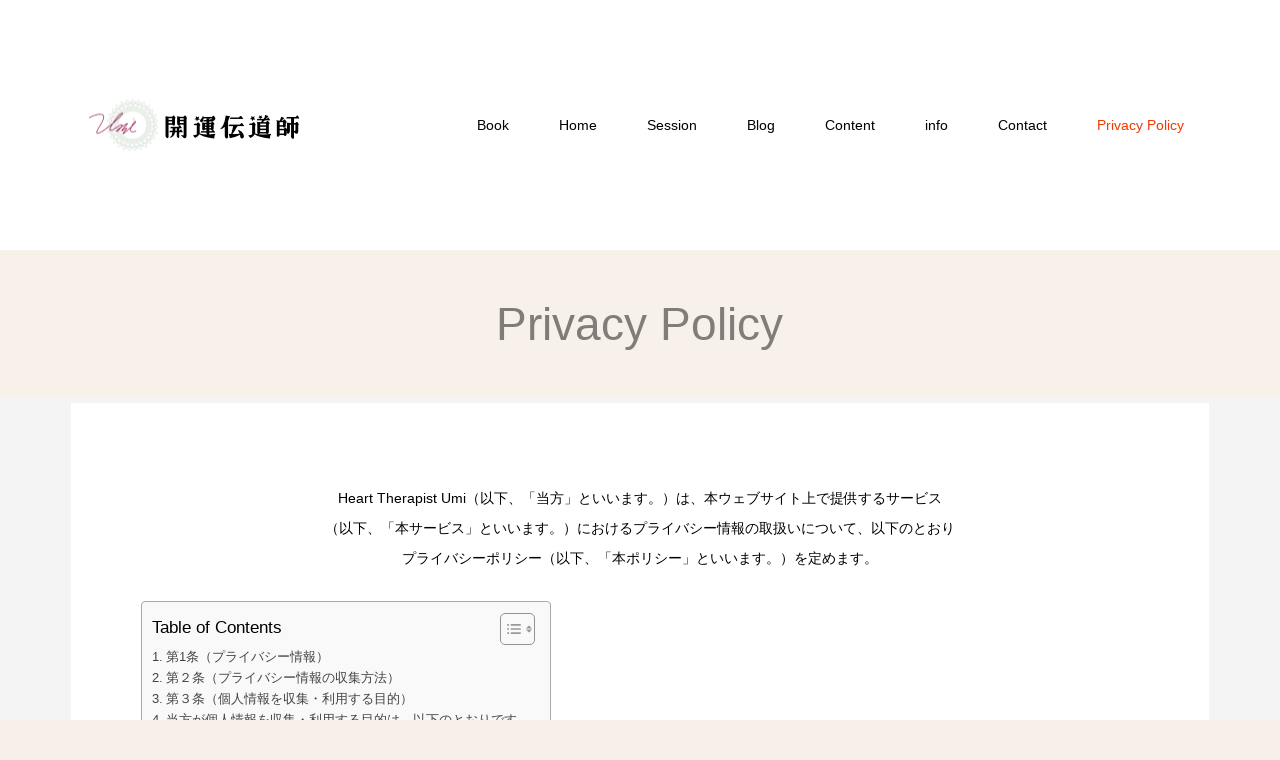

--- FILE ---
content_type: text/html; charset=UTF-8
request_url: https://heart-therapist-umi.stylist-yumi.com/privacy-policy/
body_size: 18919
content:
<!DOCTYPE html>
<html lang="ja">
<head>
<meta charset="UTF-8">
<meta name="description" content="Heart Therapist Umi（以下、「当方」といいます。）は、本ウェブサイト上で提供するサービス（以下、「本サービス」といいます。">
<meta name="viewport" content="width=device-width">
<meta name='robots' content='index, follow, max-image-preview:large, max-snippet:-1, max-video-preview:-1'/>
<script data-no-defer="1" data-ezscrex="false" data-cfasync="false" data-pagespeed-no-defer data-cookieconsent="ignore">
                var ctPublicFunctions = {"_ajax_nonce":"ca47f4b9e0","_rest_nonce":"0d800e6995","_ajax_url":"\/wp-admin\/admin-ajax.php","_rest_url":"https:\/\/heart-therapist-umi.stylist-yumi.com\/wp-json\/","data__cookies_type":"none","data__ajax_type":"rest","data__bot_detector_enabled":"1","data__frontend_data_log_enabled":1,"cookiePrefix":"","wprocket_detected":false,"host_url":"heart-therapist-umi.stylist-yumi.com","text__ee_click_to_select":"Click to select the whole data","text__ee_original_email":"The complete one is","text__ee_got_it":"Got it","text__ee_blocked":"Blocked","text__ee_cannot_connect":"Cannot connect","text__ee_cannot_decode":"Can not decode email. Unknown reason","text__ee_email_decoder":"CleanTalk email decoder","text__ee_wait_for_decoding":"The magic is on the way!","text__ee_decoding_process":"Please wait a few seconds while we decode the contact data."}
            </script>
<script data-no-defer="1" data-ezscrex="false" data-cfasync="false" data-pagespeed-no-defer data-cookieconsent="ignore">
                var ctPublic = {"_ajax_nonce":"ca47f4b9e0","settings__forms__check_internal":"0","settings__forms__check_external":"0","settings__forms__force_protection":"0","settings__forms__search_test":"1","settings__forms__wc_add_to_cart":"0","settings__data__bot_detector_enabled":"1","settings__sfw__anti_crawler":0,"blog_home":"https:\/\/heart-therapist-umi.stylist-yumi.com\/","pixel__setting":"3","pixel__enabled":true,"pixel__url":null,"data__email_check_before_post":"1","data__email_check_exist_post":"1","data__cookies_type":"none","data__key_is_ok":true,"data__visible_fields_required":true,"wl_brandname":"Anti-Spam by CleanTalk","wl_brandname_short":"CleanTalk","ct_checkjs_key":"7d12ad91e9fe596c4216d553c2b6c7bd1a444a266fdb6f8e2112005741817225","emailEncoderPassKey":"4b1e947f86155bb06c78dd844112b5ba","bot_detector_forms_excluded":"W10=","advancedCacheExists":false,"varnishCacheExists":false,"wc_ajax_add_to_cart":false}
            </script>
<!-- This site is optimized with the Yoast SEO plugin v26.6 - https://yoast.com/wordpress/plugins/seo/ -->
<title>Privacy Policy - ハートセラピストUmi</title>
<link rel="canonical" href="https://heart-therapist-umi.stylist-yumi.com/privacy-policy/"/>
<meta property="og:locale" content="ja_JP"/>
<meta property="og:type" content="article"/>
<meta property="og:title" content="Privacy Policy - ハートセラピストUmi"/>
<meta property="og:description" content="Heart Therapist Umi（以下、「当方」といいます。）は、本ウェブサイト上で提供するサービス（以下、「本サービス」といいます。）におけるプライバシー情報の取扱いについて、以下のとおりプライバシーポリシー（以下、「本ポリシー」といいます。）を定めます。 第1条（プライバシー情報） プライバシー情..."/>
<meta property="og:url" content="https://heart-therapist-umi.stylist-yumi.com/privacy-policy/"/>
<meta property="og:site_name" content="ハートセラピストUmi"/>
<meta property="article:modified_time" content="2021-11-18T07:50:16+00:00"/>
<meta name="twitter:card" content="summary_large_image"/>
<script type="application/ld+json" class="yoast-schema-graph">{"@context":"https://schema.org","@graph":[{"@type":"WebPage","@id":"https://heart-therapist-umi.stylist-yumi.com/privacy-policy/","url":"https://heart-therapist-umi.stylist-yumi.com/privacy-policy/","name":"Privacy Policy - ハートセラピストUmi","isPartOf":{"@id":"https://heart-therapist-umi.stylist-yumi.com/#website"},"datePublished":"2021-11-18T07:50:14+00:00","dateModified":"2021-11-18T07:50:16+00:00","breadcrumb":{"@id":"https://heart-therapist-umi.stylist-yumi.com/privacy-policy/#breadcrumb"},"inLanguage":"ja","potentialAction":[{"@type":"ReadAction","target":["https://heart-therapist-umi.stylist-yumi.com/privacy-policy/"]}]},{"@type":"BreadcrumbList","@id":"https://heart-therapist-umi.stylist-yumi.com/privacy-policy/#breadcrumb","itemListElement":[{"@type":"ListItem","position":1,"name":"ホーム","item":"https://heart-therapist-umi.stylist-yumi.com/"},{"@type":"ListItem","position":2,"name":"Privacy Policy"}]},{"@type":"WebSite","@id":"https://heart-therapist-umi.stylist-yumi.com/#website","url":"https://heart-therapist-umi.stylist-yumi.com/","name":"ハートセラピストUmi","description":"西洋・東洋占星術・タロット・四柱推命・心理学による開運総合オンラインセラピー","publisher":{"@id":"https://heart-therapist-umi.stylist-yumi.com/#/schema/person/453096cfe5146005e90445361171b062"},"potentialAction":[{"@type":"SearchAction","target":{"@type":"EntryPoint","urlTemplate":"https://heart-therapist-umi.stylist-yumi.com/?s={search_term_string}"},"query-input":{"@type":"PropertyValueSpecification","valueRequired":true,"valueName":"search_term_string"}}],"inLanguage":"ja"},{"@type":["Person","Organization"],"@id":"https://heart-therapist-umi.stylist-yumi.com/#/schema/person/453096cfe5146005e90445361171b062","name":"Umi","image":{"@type":"ImageObject","inLanguage":"ja","@id":"https://heart-therapist-umi.stylist-yumi.com/#/schema/person/image/","url":"https://heart-therapist-umi.stylist-yumi.com/wp-content/uploads/2022/05/purple-umi512ﾃ・12size.png","contentUrl":"https://heart-therapist-umi.stylist-yumi.com/wp-content/uploads/2022/05/purple-umi512ﾃ・12size.png","width":512,"height":389,"caption":"Umi"},"logo":{"@id":"https://heart-therapist-umi.stylist-yumi.com/#/schema/person/image/"}}]}</script>
<!-- / Yoast SEO plugin. -->
<link rel='dns-prefetch' href='//fd.cleantalk.org'/>
<link rel='dns-prefetch' href='//www.googletagmanager.com'/>
<link rel="alternate" type="application/rss+xml" title="ハートセラピストUmi &raquo; Privacy Policy のコメントのフィード" href="https://heart-therapist-umi.stylist-yumi.com/privacy-policy/feed/"/>
<link rel="alternate" title="oEmbed (JSON)" type="application/json+oembed" href="https://heart-therapist-umi.stylist-yumi.com/wp-json/oembed/1.0/embed?url=https%3A%2F%2Fheart-therapist-umi.stylist-yumi.com%2Fprivacy-policy%2F"/>
<link rel="alternate" title="oEmbed (XML)" type="text/xml+oembed" href="https://heart-therapist-umi.stylist-yumi.com/wp-json/oembed/1.0/embed?url=https%3A%2F%2Fheart-therapist-umi.stylist-yumi.com%2Fprivacy-policy%2F&#038;format=xml"/>
<style id='wp-img-auto-sizes-contain-inline-css' type='text/css'>
img:is([sizes=auto i],[sizes^="auto," i]){contain-intrinsic-size:3000px 1500px}
/*# sourceURL=wp-img-auto-sizes-contain-inline-css */
</style>
<link rel='stylesheet' id='sbi_styles-css' href='https://heart-therapist-umi.stylist-yumi.com/wp-content/plugins/instagram-feed/css/sbi-styles.min.css?ver=6.10.0' type='text/css' media='all'/>
<style id='wp-block-library-inline-css' type='text/css'>
:root{--wp-block-synced-color:#7a00df;--wp-block-synced-color--rgb:122,0,223;--wp-bound-block-color:var(--wp-block-synced-color);--wp-editor-canvas-background:#ddd;--wp-admin-theme-color:#007cba;--wp-admin-theme-color--rgb:0,124,186;--wp-admin-theme-color-darker-10:#006ba1;--wp-admin-theme-color-darker-10--rgb:0,107,160.5;--wp-admin-theme-color-darker-20:#005a87;--wp-admin-theme-color-darker-20--rgb:0,90,135;--wp-admin-border-width-focus:2px}@media (min-resolution:192dpi){:root{--wp-admin-border-width-focus:1.5px}}.wp-element-button{cursor:pointer}:root .has-very-light-gray-background-color{background-color:#eee}:root .has-very-dark-gray-background-color{background-color:#313131}:root .has-very-light-gray-color{color:#eee}:root .has-very-dark-gray-color{color:#313131}:root .has-vivid-green-cyan-to-vivid-cyan-blue-gradient-background{background:linear-gradient(135deg,#00d084,#0693e3)}:root .has-purple-crush-gradient-background{background:linear-gradient(135deg,#34e2e4,#4721fb 50%,#ab1dfe)}:root .has-hazy-dawn-gradient-background{background:linear-gradient(135deg,#faaca8,#dad0ec)}:root .has-subdued-olive-gradient-background{background:linear-gradient(135deg,#fafae1,#67a671)}:root .has-atomic-cream-gradient-background{background:linear-gradient(135deg,#fdd79a,#004a59)}:root .has-nightshade-gradient-background{background:linear-gradient(135deg,#330968,#31cdcf)}:root .has-midnight-gradient-background{background:linear-gradient(135deg,#020381,#2874fc)}:root{--wp--preset--font-size--normal:16px;--wp--preset--font-size--huge:42px}.has-regular-font-size{font-size:1em}.has-larger-font-size{font-size:2.625em}.has-normal-font-size{font-size:var(--wp--preset--font-size--normal)}.has-huge-font-size{font-size:var(--wp--preset--font-size--huge)}.has-text-align-center{text-align:center}.has-text-align-left{text-align:left}.has-text-align-right{text-align:right}.has-fit-text{white-space:nowrap!important}#end-resizable-editor-section{display:none}.aligncenter{clear:both}.items-justified-left{justify-content:flex-start}.items-justified-center{justify-content:center}.items-justified-right{justify-content:flex-end}.items-justified-space-between{justify-content:space-between}.screen-reader-text{border:0;clip-path:inset(50%);height:1px;margin:-1px;overflow:hidden;padding:0;position:absolute;width:1px;word-wrap:normal!important}.screen-reader-text:focus{background-color:#ddd;clip-path:none;color:#444;display:block;font-size:1em;height:auto;left:5px;line-height:normal;padding:15px 23px 14px;text-decoration:none;top:5px;width:auto;z-index:100000}html :where(.has-border-color){border-style:solid}html :where([style*=border-top-color]){border-top-style:solid}html :where([style*=border-right-color]){border-right-style:solid}html :where([style*=border-bottom-color]){border-bottom-style:solid}html :where([style*=border-left-color]){border-left-style:solid}html :where([style*=border-width]){border-style:solid}html :where([style*=border-top-width]){border-top-style:solid}html :where([style*=border-right-width]){border-right-style:solid}html :where([style*=border-bottom-width]){border-bottom-style:solid}html :where([style*=border-left-width]){border-left-style:solid}html :where(img[class*=wp-image-]){height:auto;max-width:100%}:where(figure){margin:0 0 1em}html :where(.is-position-sticky){--wp-admin--admin-bar--position-offset:var(--wp-admin--admin-bar--height,0px)}@media screen and (max-width:600px){html :where(.is-position-sticky){--wp-admin--admin-bar--position-offset:0px}}

/*# sourceURL=wp-block-library-inline-css */
</style><style id='global-styles-inline-css' type='text/css'>
:root{--wp--preset--aspect-ratio--square: 1;--wp--preset--aspect-ratio--4-3: 4/3;--wp--preset--aspect-ratio--3-4: 3/4;--wp--preset--aspect-ratio--3-2: 3/2;--wp--preset--aspect-ratio--2-3: 2/3;--wp--preset--aspect-ratio--16-9: 16/9;--wp--preset--aspect-ratio--9-16: 9/16;--wp--preset--color--black: #000000;--wp--preset--color--cyan-bluish-gray: #abb8c3;--wp--preset--color--white: #ffffff;--wp--preset--color--pale-pink: #f78da7;--wp--preset--color--vivid-red: #cf2e2e;--wp--preset--color--luminous-vivid-orange: #ff6900;--wp--preset--color--luminous-vivid-amber: #fcb900;--wp--preset--color--light-green-cyan: #7bdcb5;--wp--preset--color--vivid-green-cyan: #00d084;--wp--preset--color--pale-cyan-blue: #8ed1fc;--wp--preset--color--vivid-cyan-blue: #0693e3;--wp--preset--color--vivid-purple: #9b51e0;--wp--preset--gradient--vivid-cyan-blue-to-vivid-purple: linear-gradient(135deg,rgb(6,147,227) 0%,rgb(155,81,224) 100%);--wp--preset--gradient--light-green-cyan-to-vivid-green-cyan: linear-gradient(135deg,rgb(122,220,180) 0%,rgb(0,208,130) 100%);--wp--preset--gradient--luminous-vivid-amber-to-luminous-vivid-orange: linear-gradient(135deg,rgb(252,185,0) 0%,rgb(255,105,0) 100%);--wp--preset--gradient--luminous-vivid-orange-to-vivid-red: linear-gradient(135deg,rgb(255,105,0) 0%,rgb(207,46,46) 100%);--wp--preset--gradient--very-light-gray-to-cyan-bluish-gray: linear-gradient(135deg,rgb(238,238,238) 0%,rgb(169,184,195) 100%);--wp--preset--gradient--cool-to-warm-spectrum: linear-gradient(135deg,rgb(74,234,220) 0%,rgb(151,120,209) 20%,rgb(207,42,186) 40%,rgb(238,44,130) 60%,rgb(251,105,98) 80%,rgb(254,248,76) 100%);--wp--preset--gradient--blush-light-purple: linear-gradient(135deg,rgb(255,206,236) 0%,rgb(152,150,240) 100%);--wp--preset--gradient--blush-bordeaux: linear-gradient(135deg,rgb(254,205,165) 0%,rgb(254,45,45) 50%,rgb(107,0,62) 100%);--wp--preset--gradient--luminous-dusk: linear-gradient(135deg,rgb(255,203,112) 0%,rgb(199,81,192) 50%,rgb(65,88,208) 100%);--wp--preset--gradient--pale-ocean: linear-gradient(135deg,rgb(255,245,203) 0%,rgb(182,227,212) 50%,rgb(51,167,181) 100%);--wp--preset--gradient--electric-grass: linear-gradient(135deg,rgb(202,248,128) 0%,rgb(113,206,126) 100%);--wp--preset--gradient--midnight: linear-gradient(135deg,rgb(2,3,129) 0%,rgb(40,116,252) 100%);--wp--preset--font-size--small: 13px;--wp--preset--font-size--medium: 20px;--wp--preset--font-size--large: 36px;--wp--preset--font-size--x-large: 42px;--wp--preset--spacing--20: 0.44rem;--wp--preset--spacing--30: 0.67rem;--wp--preset--spacing--40: 1rem;--wp--preset--spacing--50: 1.5rem;--wp--preset--spacing--60: 2.25rem;--wp--preset--spacing--70: 3.38rem;--wp--preset--spacing--80: 5.06rem;--wp--preset--shadow--natural: 6px 6px 9px rgba(0, 0, 0, 0.2);--wp--preset--shadow--deep: 12px 12px 50px rgba(0, 0, 0, 0.4);--wp--preset--shadow--sharp: 6px 6px 0px rgba(0, 0, 0, 0.2);--wp--preset--shadow--outlined: 6px 6px 0px -3px rgb(255, 255, 255), 6px 6px rgb(0, 0, 0);--wp--preset--shadow--crisp: 6px 6px 0px rgb(0, 0, 0);}:where(.is-layout-flex){gap: 0.5em;}:where(.is-layout-grid){gap: 0.5em;}body .is-layout-flex{display: flex;}.is-layout-flex{flex-wrap: wrap;align-items: center;}.is-layout-flex > :is(*, div){margin: 0;}body .is-layout-grid{display: grid;}.is-layout-grid > :is(*, div){margin: 0;}:where(.wp-block-columns.is-layout-flex){gap: 2em;}:where(.wp-block-columns.is-layout-grid){gap: 2em;}:where(.wp-block-post-template.is-layout-flex){gap: 1.25em;}:where(.wp-block-post-template.is-layout-grid){gap: 1.25em;}.has-black-color{color: var(--wp--preset--color--black) !important;}.has-cyan-bluish-gray-color{color: var(--wp--preset--color--cyan-bluish-gray) !important;}.has-white-color{color: var(--wp--preset--color--white) !important;}.has-pale-pink-color{color: var(--wp--preset--color--pale-pink) !important;}.has-vivid-red-color{color: var(--wp--preset--color--vivid-red) !important;}.has-luminous-vivid-orange-color{color: var(--wp--preset--color--luminous-vivid-orange) !important;}.has-luminous-vivid-amber-color{color: var(--wp--preset--color--luminous-vivid-amber) !important;}.has-light-green-cyan-color{color: var(--wp--preset--color--light-green-cyan) !important;}.has-vivid-green-cyan-color{color: var(--wp--preset--color--vivid-green-cyan) !important;}.has-pale-cyan-blue-color{color: var(--wp--preset--color--pale-cyan-blue) !important;}.has-vivid-cyan-blue-color{color: var(--wp--preset--color--vivid-cyan-blue) !important;}.has-vivid-purple-color{color: var(--wp--preset--color--vivid-purple) !important;}.has-black-background-color{background-color: var(--wp--preset--color--black) !important;}.has-cyan-bluish-gray-background-color{background-color: var(--wp--preset--color--cyan-bluish-gray) !important;}.has-white-background-color{background-color: var(--wp--preset--color--white) !important;}.has-pale-pink-background-color{background-color: var(--wp--preset--color--pale-pink) !important;}.has-vivid-red-background-color{background-color: var(--wp--preset--color--vivid-red) !important;}.has-luminous-vivid-orange-background-color{background-color: var(--wp--preset--color--luminous-vivid-orange) !important;}.has-luminous-vivid-amber-background-color{background-color: var(--wp--preset--color--luminous-vivid-amber) !important;}.has-light-green-cyan-background-color{background-color: var(--wp--preset--color--light-green-cyan) !important;}.has-vivid-green-cyan-background-color{background-color: var(--wp--preset--color--vivid-green-cyan) !important;}.has-pale-cyan-blue-background-color{background-color: var(--wp--preset--color--pale-cyan-blue) !important;}.has-vivid-cyan-blue-background-color{background-color: var(--wp--preset--color--vivid-cyan-blue) !important;}.has-vivid-purple-background-color{background-color: var(--wp--preset--color--vivid-purple) !important;}.has-black-border-color{border-color: var(--wp--preset--color--black) !important;}.has-cyan-bluish-gray-border-color{border-color: var(--wp--preset--color--cyan-bluish-gray) !important;}.has-white-border-color{border-color: var(--wp--preset--color--white) !important;}.has-pale-pink-border-color{border-color: var(--wp--preset--color--pale-pink) !important;}.has-vivid-red-border-color{border-color: var(--wp--preset--color--vivid-red) !important;}.has-luminous-vivid-orange-border-color{border-color: var(--wp--preset--color--luminous-vivid-orange) !important;}.has-luminous-vivid-amber-border-color{border-color: var(--wp--preset--color--luminous-vivid-amber) !important;}.has-light-green-cyan-border-color{border-color: var(--wp--preset--color--light-green-cyan) !important;}.has-vivid-green-cyan-border-color{border-color: var(--wp--preset--color--vivid-green-cyan) !important;}.has-pale-cyan-blue-border-color{border-color: var(--wp--preset--color--pale-cyan-blue) !important;}.has-vivid-cyan-blue-border-color{border-color: var(--wp--preset--color--vivid-cyan-blue) !important;}.has-vivid-purple-border-color{border-color: var(--wp--preset--color--vivid-purple) !important;}.has-vivid-cyan-blue-to-vivid-purple-gradient-background{background: var(--wp--preset--gradient--vivid-cyan-blue-to-vivid-purple) !important;}.has-light-green-cyan-to-vivid-green-cyan-gradient-background{background: var(--wp--preset--gradient--light-green-cyan-to-vivid-green-cyan) !important;}.has-luminous-vivid-amber-to-luminous-vivid-orange-gradient-background{background: var(--wp--preset--gradient--luminous-vivid-amber-to-luminous-vivid-orange) !important;}.has-luminous-vivid-orange-to-vivid-red-gradient-background{background: var(--wp--preset--gradient--luminous-vivid-orange-to-vivid-red) !important;}.has-very-light-gray-to-cyan-bluish-gray-gradient-background{background: var(--wp--preset--gradient--very-light-gray-to-cyan-bluish-gray) !important;}.has-cool-to-warm-spectrum-gradient-background{background: var(--wp--preset--gradient--cool-to-warm-spectrum) !important;}.has-blush-light-purple-gradient-background{background: var(--wp--preset--gradient--blush-light-purple) !important;}.has-blush-bordeaux-gradient-background{background: var(--wp--preset--gradient--blush-bordeaux) !important;}.has-luminous-dusk-gradient-background{background: var(--wp--preset--gradient--luminous-dusk) !important;}.has-pale-ocean-gradient-background{background: var(--wp--preset--gradient--pale-ocean) !important;}.has-electric-grass-gradient-background{background: var(--wp--preset--gradient--electric-grass) !important;}.has-midnight-gradient-background{background: var(--wp--preset--gradient--midnight) !important;}.has-small-font-size{font-size: var(--wp--preset--font-size--small) !important;}.has-medium-font-size{font-size: var(--wp--preset--font-size--medium) !important;}.has-large-font-size{font-size: var(--wp--preset--font-size--large) !important;}.has-x-large-font-size{font-size: var(--wp--preset--font-size--x-large) !important;}
/*# sourceURL=global-styles-inline-css */
</style>
<style id='classic-theme-styles-inline-css' type='text/css'>
/*! This file is auto-generated */
.wp-block-button__link{color:#fff;background-color:#32373c;border-radius:9999px;box-shadow:none;text-decoration:none;padding:calc(.667em + 2px) calc(1.333em + 2px);font-size:1.125em}.wp-block-file__button{background:#32373c;color:#fff;text-decoration:none}
/*# sourceURL=/wp-includes/css/classic-themes.min.css */
</style>
<link rel='stylesheet' id='spider-css' href='https://heart-therapist-umi.stylist-yumi.com/wp-content/plugins/snow-monkey-blocks/dist/packages/spider/dist/css/spider.css?ver=1766747065' type='text/css' media='all'/>
<link rel='stylesheet' id='snow-monkey-blocks-css' href='https://heart-therapist-umi.stylist-yumi.com/wp-content/plugins/snow-monkey-blocks/dist/css/blocks.css?ver=1766747065' type='text/css' media='all'/>
<link rel='stylesheet' id='sass-basis-css' href='https://heart-therapist-umi.stylist-yumi.com/wp-content/plugins/snow-monkey-blocks/dist/css/fallback.css?ver=1766747065' type='text/css' media='all'/>
<link rel='stylesheet' id='snow-monkey-blocks/nopro-css' href='https://heart-therapist-umi.stylist-yumi.com/wp-content/plugins/snow-monkey-blocks/dist/css/nopro.css?ver=1766747065' type='text/css' media='all'/>
<link rel='stylesheet' id='snow-monkey-editor-css' href='https://heart-therapist-umi.stylist-yumi.com/wp-content/plugins/snow-monkey-editor/dist/css/app.css?ver=1766747071' type='text/css' media='all'/>
<link rel='stylesheet' id='snow-monkey-editor@front-css' href='https://heart-therapist-umi.stylist-yumi.com/wp-content/plugins/snow-monkey-editor/dist/css/front.css?ver=1766747071' type='text/css' media='all'/>
<link rel='stylesheet' id='snow-monkey-blocks-spider-slider-style-css' href='https://heart-therapist-umi.stylist-yumi.com/wp-content/plugins/snow-monkey-blocks/dist/blocks/spider-slider/style-index.css?ver=1766747065' type='text/css' media='all'/>
<link rel='stylesheet' id='cleantalk-public-css-css' href='https://heart-therapist-umi.stylist-yumi.com/wp-content/plugins/cleantalk-spam-protect/css/cleantalk-public.min.css?ver=6.70.1_1766746996' type='text/css' media='all'/>
<link rel='stylesheet' id='cleantalk-email-decoder-css-css' href='https://heart-therapist-umi.stylist-yumi.com/wp-content/plugins/cleantalk-spam-protect/css/cleantalk-email-decoder.min.css?ver=6.70.1_1766746996' type='text/css' media='all'/>
<link rel='stylesheet' id='ez-toc-css' href='https://heart-therapist-umi.stylist-yumi.com/wp-content/plugins/easy-table-of-contents/assets/css/screen.min.css?ver=2.0.79.2' type='text/css' media='all'/>
<style id='ez-toc-inline-css' type='text/css'>
div#ez-toc-container .ez-toc-title {font-size: 120%;}div#ez-toc-container .ez-toc-title {font-weight: 500;}div#ez-toc-container ul li , div#ez-toc-container ul li a {font-size: 95%;}div#ez-toc-container ul li , div#ez-toc-container ul li a {font-weight: 500;}div#ez-toc-container nav ul ul li {font-size: 90%;}.ez-toc-box-title {font-weight: bold; margin-bottom: 10px; text-align: center; text-transform: uppercase; letter-spacing: 1px; color: #666; padding-bottom: 5px;position:absolute;top:-4%;left:5%;background-color: inherit;transition: top 0.3s ease;}.ez-toc-box-title.toc-closed {top:-25%;}
.ez-toc-container-direction {direction: ltr;}.ez-toc-counter ul{counter-reset: item ;}.ez-toc-counter nav ul li a::before {content: counters(item, '.', decimal) '. ';display: inline-block;counter-increment: item;flex-grow: 0;flex-shrink: 0;margin-right: .2em; float: left; }.ez-toc-widget-direction {direction: ltr;}.ez-toc-widget-container ul{counter-reset: item ;}.ez-toc-widget-container nav ul li a::before {content: counters(item, '.', decimal) '. ';display: inline-block;counter-increment: item;flex-grow: 0;flex-shrink: 0;margin-right: .2em; float: left; }
/*# sourceURL=ez-toc-inline-css */
</style>
<link rel='stylesheet' id='snow-monkey-editor@view-css' href='https://heart-therapist-umi.stylist-yumi.com/wp-content/plugins/snow-monkey-editor/dist/css/view.css?ver=1766747071' type='text/css' media='all'/>
<link rel='stylesheet' id='famous-style-css' href='https://heart-therapist-umi.stylist-yumi.com/wp-content/themes/famous_tcd064/style.css?ver=1.6' type='text/css' media='all'/>
<link rel='stylesheet' id='wp-block-paragraph-css' href='https://heart-therapist-umi.stylist-yumi.com/wp-includes/blocks/paragraph/style.min.css?ver=6.9' type='text/css' media='all'/>
<link rel='stylesheet' id='wp-block-heading-css' href='https://heart-therapist-umi.stylist-yumi.com/wp-includes/blocks/heading/style.min.css?ver=6.9' type='text/css' media='all'/>
<link rel='stylesheet' id='wp-block-list-css' href='https://heart-therapist-umi.stylist-yumi.com/wp-includes/blocks/list/style.min.css?ver=6.9' type='text/css' media='all'/>
<script type="text/javascript" src="https://heart-therapist-umi.stylist-yumi.com/wp-content/plugins/snow-monkey-blocks/dist/js/fontawesome-all.js?ver=1766747065" id="fontawesome6-js" defer="defer" data-wp-strategy="defer"></script>
<script type="text/javascript" src="https://heart-therapist-umi.stylist-yumi.com/wp-content/plugins/snow-monkey-blocks/dist/packages/spider/dist/js/spider.js?ver=1766747065" id="spider-js" defer="defer" data-wp-strategy="defer"></script>
<script type="text/javascript" src="https://heart-therapist-umi.stylist-yumi.com/wp-content/plugins/cleantalk-spam-protect/js/apbct-public-bundle.min.js?ver=6.70.1_1766746996" id="apbct-public-bundle.min-js-js"></script>
<script type="text/javascript" src="https://fd.cleantalk.org/ct-bot-detector-wrapper.js?ver=6.70.1" id="ct_bot_detector-js" defer="defer" data-wp-strategy="defer"></script>
<script type="text/javascript" src="https://heart-therapist-umi.stylist-yumi.com/wp-includes/js/jquery/jquery.min.js?ver=3.7.1" id="jquery-core-js"></script>
<script type="text/javascript" src="https://heart-therapist-umi.stylist-yumi.com/wp-includes/js/jquery/jquery-migrate.min.js?ver=3.4.1" id="jquery-migrate-js"></script>
<script type="text/javascript" src="https://heart-therapist-umi.stylist-yumi.com/wp-content/plugins/snow-monkey-editor/dist/js/app.js?ver=1766747071" id="snow-monkey-editor-js" defer="defer" data-wp-strategy="defer"></script>
<!-- Site Kit によって追加された Google タグ（gtag.js）スニペット -->
<!-- Google アナリティクス スニペット (Site Kit が追加) -->
<script type="text/javascript" src="https://www.googletagmanager.com/gtag/js?id=G-E2R4TYRQF9" id="google_gtagjs-js" async></script>
<script type="text/javascript" id="google_gtagjs-js-after">
/* <![CDATA[ */
window.dataLayer = window.dataLayer || [];function gtag(){dataLayer.push(arguments);}
gtag("set","linker",{"domains":["heart-therapist-umi.stylist-yumi.com"]});
gtag("js", new Date());
gtag("set", "developer_id.dZTNiMT", true);
gtag("config", "G-E2R4TYRQF9", {"googlesitekit_post_type":"page"});
 window._googlesitekit = window._googlesitekit || {}; window._googlesitekit.throttledEvents = []; window._googlesitekit.gtagEvent = (name, data) => { var key = JSON.stringify( { name, data } ); if ( !! window._googlesitekit.throttledEvents[ key ] ) { return; } window._googlesitekit.throttledEvents[ key ] = true; setTimeout( () => { delete window._googlesitekit.throttledEvents[ key ]; }, 5 ); gtag( "event", name, { ...data, event_source: "site-kit" } ); }; 
//# sourceURL=google_gtagjs-js-after
/* ]]> */
</script>
<link rel="https://api.w.org/" href="https://heart-therapist-umi.stylist-yumi.com/wp-json/"/><link rel="alternate" title="JSON" type="application/json" href="https://heart-therapist-umi.stylist-yumi.com/wp-json/wp/v2/pages/3"/><link rel="EditURI" type="application/rsd+xml" title="RSD" href="https://heart-therapist-umi.stylist-yumi.com/xmlrpc.php?rsd"/>
<meta name="generator" content="WordPress 6.9"/>
<link rel='shortlink' href='https://heart-therapist-umi.stylist-yumi.com/?p=3'/>
<meta name="generator" content="Site Kit by Google 1.168.0"/><link rel="shortcut icon" href="https://heart-therapist-umi.stylist-yumi.com/wp-content/uploads/2021/11/green-umi512ﾃ・12size-1-e1637215003188.png">
<style>
.p-button:hover, .p-category-item:hover, .p-entry-works__pager .p-pager__item a:hover, .c-comment__form-submit:hover, c-comment__password-protected, .c-pw__btn--register, .c-pw__btn { background-color: #000000; }
.c-comment__tab-item.is-active a, .c-comment__tab-item a:hover, .c-comment__tab-item.is-active p { background-color: #000000; border-color: #000000; }
.c-comment__tab-item.is-active a:after, .c-comment__tab-item.is-active p:after { border-top-color: #000000; }
.p-breadcrumb__item a:hover, .p-social-nav a:hover, .p-gallery-modal__button:hover, .p-modal-cta__close:hover, .p-index-archive__item-category:hover, .p-widget-categories .toggle-children:hover, .p-widget .searchform #searchsubmit:hover, .p-widget-search .p-widget-search__submit:hover, .slick-arrow:hover { color: #ee3c00; }
.p-button, .p-pagetop a, .p-category-item, .p-page-links > span, .p-pager__item .current, .p-page-links a:hover, .p-pager__item a:hover, .p-works-gallery__filter-item.is-active span, .slick-dots li.slick-active button, .slick-dots li:hover button { background-color: #ee3c00; }
.p-headline, .p-widget__title { border-color: #ee3c00; }
a:hover, .p-entry__body a:hover, .custom-html-widget a:hover, .p-author__box a:hover, a:hover .p-article__title, .p-entry-nav a:hover, .p-works-gallery__filter-item:hover span, .p-entry__body .pb_simple_table a:hover { color: #999999; }
.p-pagetop a:hover { background-color: #999999; }
.p-entry__body a, .custom-html-widget a { color: #5d5bea; }
body, input, textarea { font-family: Verdana, "Hiragino Kaku Gothic ProN", "ヒラギノ角ゴ ProN W3", "メイリオ", Meiryo, sans-serif; }
.p-logo, .p-page-header__title, .p-entry-works__title, .p-modal-cta__catch, .p-header-content__catch, .p-header-content__desc, .p-cb__item-headline, .p-index-about__image-label {
font-family: Segoe UI, "Hiragino Kaku Gothic ProN", "ヒラギノ角ゴ ProN W3", "メイリオ", Meiryo, sans-serif;
}
.c-load--type1 { border: 3px solid rgba(153, 153, 153, 0.2); border-top-color: #000000; }
.p-hover-effect--type1:hover img { -webkit-transform: scale(1.2) rotate(2deg); -moz-transform: scale(1.2) rotate(2deg); -ms-transform: scale(1.2) rotate(2deg); transform: scale(1.2) rotate(2deg); }
.p-hover-effect--type2 img { margin-left: -8px; }
.p-hover-effect--type2:hover img { margin-left: 8px; }
.p-hover-effect--type2:hover .p-hover-effect__image { background: #000000; }
.p-hover-effect--type2:hover img { opacity: 0.5 }
.p-hover-effect--type3:hover .p-hover-effect__image { background: 000000; }
.p-hover-effect--type3:hover img { opacity: 0.5; }
.p-entry__title { font-size: 30px; }
.p-entry__title, .p-article-post__title { color: #000000; }
.p-entry__body { font-size: 14px; }
.p-entry__body, .p-entry__body .pb_simple_table a { color: #000000; }
.p-entry-information__title { font-size: 30px; }
.p-entry-information__title, .p-article-information__title { color: #000000; }
.p-entry-information__body, .p-entry-information__body .pb_simple_table a { color: #000000; font-size: 16px; }
.p-entry-works__title { color: #000000; font-size: 40px; }
.p-entry-works__body { color: #000000; font-size: 14px; }
.p-gallery-modal__overlay { background: rgba(0, 0, 0, 0.5); }
.p-article-voice__title { color: #000000; font-size: 16px; }
.p-entry-voice__body { color: #000000; font-size: 14px; }
.l-header__bar { background: rgba(255, 255, 255, 1); }
body.l-header__fix .is-header-fixed .l-header__bar { background: rgba(255, 255, 255, 0.8); }
.p-header__logo--text { font-size: 30px; }
.p-footer__logo--text { font-size: 30px; }
.l-header a, .p-global-nav a { color: #000000; }
.p-global-nav .sub-menu { background-color: #000000; }
.p-global-nav .sub-menu a { color: #ffffff; }
.p-global-nav .sub-menu a:hover, .p-global-nav .sub-menu .current-menu-item > a { background-color: #ee3c00; color: #ffffff; }
.p-footer-info, .p-footer__logo--text a { color: #000000; }
.p-footer-info.has-bg-image::after { background-color: rgba(255,255,255, 0); }
.p-footer-info__desc { font-size: 14px; }
.p-footer-info .p-social-nav a { color: #000000; }
.p-footer-info .p-social-nav a:hover { color: #ee3c00; }
.p-footer-nav__container { background-color: #ffffff; }
.p-footer-nav, .p-footer-nav li a { color: #000000; }
.p-footer-nav li a:hover { color: #666666; }
.p-copyright { background-color: #000000; color: #ffffff; }
@media (min-width: 1200px) {
	.p-global-nav a:hover, .p-global-nav > li:hover > a, .p-global-nav > li.current-menu-item > a, .p-global-nav > li.is-active > a { color: #ee3c00; }
}
@media only screen and (max-width: 1199px) {
	.l-header__bar { background-color: rgba(255, 255, 255, 1); }
	.p-header__logo--text { font-size: 24px; }
	.p-global-nav { background-color: rgba(0,0,0, 1); }
	.p-global-nav a { color: #ffffff; }
	.p-global-nav a:hover, .p-global-nav .current-menu-item > a { background-color: rgba(238,60,0, 1); color: #ffffff; }
}
@media only screen and (max-width: 991px) {
	.p-footer__logo--text { font-size: 24px; }
	.p-footer-info__desc { font-size: 14px; }
	.p-entry__title { font-size: 18px; }
	.p-entry__body { font-size: 14px; }
	.p-entry-information__title { font-size: 18px; }
	.p-entry-information__body { font-size: 14px; }
	.p-entry-works__title { font-size: 34px; }
	.p-entry-works__body { font-size: 14px; }
	.p-article-voice__title { font-size: 16px; }
	.p-entry-voice__body { font-size: 14px; }
}
h2 {
  font-family: 'ヒラギノ明朝 Pro W3', 'Hiragino Mincho Pro', 'Hiragino Mincho ProN', 'HGS明朝E', 'ＭＳ Ｐ明朝', serif;
  position: relative;
  padding: 1.5rem 2rem;
  -webkit-box-shadow: 0 2px 14px rgba(0, 0, 0, .1);
  box-shadow: 0 2px 14px rgba(0, 0, 0, .1);
}

h2:before,
h2:after {
  position: absolute;
  left: 0;
  width: 100%;
  height: 4px;
  content: '';
  background-image: -webkit-linear-gradient(315deg, #704308 0%, #ffce08 40%, #e1ce08 60%, #704308 100%);
  background-image: linear-gradient(135deg, #704308 0%, #ffce08 40%, #e1ce08 60%, #704308 100%);
}

h2:before {
  top: 0;
}

h2:after {
  bottom: 0;
}


h3 {
  position: relative;
  padding: 1rem .5rem;
}

h3:after {
  position: absolute;
  bottom: 0;
  left: 0;
  width: 100%;
  height: 5px;
  content: '';
  background-image: -webkit-gradient(linear, left top, right top, from(#fa709a), to(#fee140));
  background-image: -webkit-linear-gradient(left, #fa709a 0%, #fee140 100%);
  background-image: linear-gradient(to right, #fa709a 0%, #fee140 100%);
}

ol {
  counter-reset:number; /*数字をリセット*/
  list-style-type: none!important; /*数字を一旦消す*/
  padding:0.5em;
  border: dashed 1px gray;
}

ol li {
  position: relative;
  line-height: 1.5em;
  padding: 0.5em 0.5em 0.5em 30px;
}

ol li:before{
  /* 以下数字をつける */
  position: absolute;
  counter-increment: number;
  content: counter(number);
  /*数字のデザイン変える*/
  display:inline-block;
  background: #74c2f8;
  color: white;
  font-family: 'Avenir','Arial Black','Arial',sans-serif;
  font-weight:bold;
  font-size: 15px;
  left: 0;
  width: 25px;
  height: 25px;
  line-height: 25px;
  text-align: center;
  /*以下上下中央寄せのため*/
  top: 50%;
  -webkit-transform: translateY(-50%);
  transform: translateY(-50%);
}

body {
  background-color: #f7f0e8; /* ふんわりベージュ */
  background-image: linear-gradient(135deg, #f7f0e8 0%, #f2e4d9 100%);
  background-repeat: no-repeat;
  background-attachment: fixed;
  background-size: cover;
  color: #3e2f1c; /* テキストカラーも落ち着いたブラウンに */
}

a {
  color: #9c6b4a; /* リンクカラー */
}

a:hover {
  color: #c08960; /* ホバー時のリンクカラー */
}

header,
footer {
  background-color: rgba(249, 241, 233, 0.9);
}

</style>
<!-- Site Kit が追加した Google AdSense メタタグ -->
<meta name="google-adsense-platform-account" content="ca-host-pub-2644536267352236">
<meta name="google-adsense-platform-domain" content="sitekit.withgoogle.com">
<!-- Site Kit が追加した End Google AdSense メタタグ -->
<style type="text/css">

</style>
<link rel="icon" href="https://heart-therapist-umi.stylist-yumi.com/wp-content/uploads/2021/11/image-120x120.jpg" sizes="32x32"/>
<link rel="icon" href="https://heart-therapist-umi.stylist-yumi.com/wp-content/uploads/2021/11/image-300x300.jpg" sizes="192x192"/>
<link rel="apple-touch-icon" href="https://heart-therapist-umi.stylist-yumi.com/wp-content/uploads/2021/11/image-300x300.jpg"/>
<meta name="msapplication-TileImage" content="https://heart-therapist-umi.stylist-yumi.com/wp-content/uploads/2021/11/image-300x300.jpg"/>
<style type="text/css" id="wp-custom-css">
			/* —— おしゃれ可愛い料金表カード —— */
.price-list{
  max-width: 700px;
  margin: 2em auto;
  border-radius: 14px;
  box-shadow: 0 4px 18px rgba(0,0,0,0.06);
  overflow: hidden;
  border: 1px solid #f3eaf2;
  background: #fff;
}

.price-list table{
  width: 100%;
  border-collapse: collapse;
}

.price-list th,
.price-list td{
  padding: 16px 20px;
  text-align: left;
}

.price-list th{
  background: #faf5f9;
  font-weight: 700;
  font-size: 15px;
  color: #6a4e61;
  border-bottom: 1px solid #f0e6ef;
}

.price-list td{
  font-size: 15px;
  border-bottom: 1px solid #f8f3f7;
}

/* 料金部分を強調 */
.price-list td.price{
  font-size: 20px;
  font-weight: 800;
  color: #b35b88;
  text-align: right;
  white-space: nowrap;
}

/* 行ごとに背景を交互に */
.price-list tbody tr:nth-child(even){
  background: #fffafb;
}

/* モバイル対応：縦並び */
@media (max-width: 600px){
  .price-list thead{ display:none; }
  .price-list tr{ display:block; margin-bottom: 1.2em; }
  .price-list td{
    display:block;
    text-align:left !important;
    padding: 10px 14px;
  }
  .price-list td.price{
    font-size: 18px;
    text-align: left;
    margin-top: 4px;
  }
  .price-list td::before{
    content: attr(data-label);
    display:block;
    font-size: 12px;
    color:#999;
    margin-bottom:2px;
  }
}
		</style>
</head>
<body class="privacy-policy wp-singular page-template-default page page-id-3 wp-theme-famous_tcd064 l-header--type2 l-header--type2--mobile l-header__fix l-header__fix--mobile"><noscript><meta HTTP-EQUIV="refresh" content="0;url='https://heart-therapist-umi.stylist-yumi.com/privacy-policy/?PageSpeed=noscript'" /><style><!--table,div,span,font,p{display:none} --></style><div style="display:block">Please click <a href="https://heart-therapist-umi.stylist-yumi.com/privacy-policy/?PageSpeed=noscript">here</a> if you are not redirected within a few seconds.</div></noscript>
<div id="site_loader_overlay">
<div id="site_loader_animation" class="c-load--type1">
</div>
</div>
<header id="js-header" class="l-header">
<div class="l-header__bar p-header__bar">
<div class="p-header__bar__inner l-inner">
<div class="p-logo p-header__logo">
<a href="https://heart-therapist-umi.stylist-yumi.com/"><img src="https://heart-therapist-umi.stylist-yumi.com/wp-content/uploads/2022/10/6C9445D0-71CF-438E-939C-405D246DF42F.png" alt="ハートセラピストUmi"></a>
</div>
<div class="p-logo p-header__logo--mobile">
<a href="https://heart-therapist-umi.stylist-yumi.com/"><img src="https://heart-therapist-umi.stylist-yumi.com/wp-content/uploads/2022/10/6C9445D0-71CF-438E-939C-405D246DF42F.png" alt="ハートセラピストUmi"></a>
</div>
<a href="#" id="js-menu-button" class="p-menu-button c-menu-button"></a>
<nav class="p-global-nav__container"><ul id="js-global-nav" class="p-global-nav"><li id="menu-item-304" class="menu-item menu-item-type-custom menu-item-object-custom menu-item-has-children menu-item-304"><a href="http://オンライン予約">Book<span></span></a>
<ul class="sub-menu">
<li id="menu-item-300" class="menu-item menu-item-type-custom menu-item-object-custom menu-item-300"><a href="https://reserva.be/hearttherapistumi/reserve">online予約（一般のゲストさん）<span></span></a></li>
</ul>
</li>
<li id="menu-item-106" class="menu-item menu-item-type-custom menu-item-object-custom menu-item-home menu-item-has-children menu-item-106"><a href="https://heart-therapist-umi.stylist-yumi.com">Home<span></span></a>
<ul class="sub-menu">
<li id="menu-item-76" class="menu-item menu-item-type-post_type menu-item-object-page menu-item-76"><a href="https://heart-therapist-umi.stylist-yumi.com/umi-profile/">Umi ~ Profile~<span></span></a></li>
<li id="menu-item-171" class="menu-item menu-item-type-custom menu-item-object-custom menu-item-171"><a href="https://stylist-yumi.com/">beauty<span></span></a></li>
</ul>
</li>
<li id="menu-item-23" class="menu-item menu-item-type-custom menu-item-object-custom menu-item-has-children menu-item-23"><a href="#">Session<span></span></a>
<ul class="sub-menu">
<li id="menu-item-192" class="menu-item menu-item-type-post_type menu-item-object-page menu-item-192"><a href="https://heart-therapist-umi.stylist-yumi.com/menu-price/">料金<span></span></a></li>
<li id="menu-item-282" class="menu-item menu-item-type-post_type menu-item-object-page menu-item-282"><a href="https://heart-therapist-umi.stylist-yumi.com/fortune-telling-with-tarot-cards/">タロット・オラクルカードセッション<span></span></a></li>
<li id="menu-item-181" class="menu-item menu-item-type-post_type menu-item-object-page menu-item-181"><a href="https://heart-therapist-umi.stylist-yumi.com/horoscope-session-online/">西洋占星術・東洋占星術～ホロスコープセッション<span></span></a></li>
<li id="menu-item-167" class="menu-item menu-item-type-post_type menu-item-object-page menu-item-167"><a href="https://heart-therapist-umi.stylist-yumi.com/isd-logic-kirei-lp/">個性心理学～キレイデザイン学で人生をもっとキレイにカラフルに♬<span></span></a></li>
<li id="menu-item-137" class="menu-item menu-item-type-post_type menu-item-object-page menu-item-137"><a href="https://heart-therapist-umi.stylist-yumi.com/session-guide/">講座案内<span></span></a></li>
</ul>
</li>
<li id="menu-item-142" class="menu-item menu-item-type-taxonomy menu-item-object-category menu-item-has-children menu-item-142"><a href="https://heart-therapist-umi.stylist-yumi.com/category/blog/">Blog<span></span></a>
<ul class="sub-menu">
<li id="menu-item-451" class="menu-item menu-item-type-taxonomy menu-item-object-category menu-item-451"><a href="https://heart-therapist-umi.stylist-yumi.com/category/kirei-design/">個性心理学～キレイデザイン学～<span></span></a></li>
<li id="menu-item-453" class="menu-item menu-item-type-taxonomy menu-item-object-category menu-item-453"><a href="https://heart-therapist-umi.stylist-yumi.com/category/%e5%9b%9b%e6%9f%b1%e6%8e%a8%e5%91%bd%e5%ad%a6/">四柱推命学<span></span></a></li>
<li id="menu-item-454" class="menu-item menu-item-type-taxonomy menu-item-object-category menu-item-454"><a href="https://heart-therapist-umi.stylist-yumi.com/category/talot-session/">タロットセッション<span></span></a></li>
<li id="menu-item-455" class="menu-item menu-item-type-taxonomy menu-item-object-category menu-item-455"><a href="https://heart-therapist-umi.stylist-yumi.com/category/ayurveda-session/">アーユルヴェーダカウンセリングセッション<span></span></a></li>
<li id="menu-item-452" class="menu-item menu-item-type-taxonomy menu-item-object-category menu-item-452"><a href="https://heart-therapist-umi.stylist-yumi.com/category/sougou/">総合セッション<span></span></a></li>
</ul>
</li>
<li id="menu-item-35" class="menu-item menu-item-type-custom menu-item-object-custom menu-item-has-children menu-item-35"><a href="#">Content<span></span></a>
<ul class="sub-menu">
<li id="menu-item-234" class="menu-item menu-item-type-post_type menu-item-object-page menu-item-234"><a href="https://heart-therapist-umi.stylist-yumi.com/tarot-session/">タロット・オラクルカードセッションで未来を見つめてみよう！<span></span></a></li>
<li id="menu-item-207" class="menu-item menu-item-type-post_type menu-item-object-page menu-item-207"><a href="https://heart-therapist-umi.stylist-yumi.com/horoscopeorient/">東洋×西洋占星術のホロスコープセッション<span></span></a></li>
<li id="menu-item-160" class="menu-item menu-item-type-post_type menu-item-object-page menu-item-160"><a href="https://heart-therapist-umi.stylist-yumi.com/isd-logic-kirei-design/">個性心理学～キレイデザイン学<span></span></a></li>
<li id="menu-item-39" class="menu-item menu-item-type-taxonomy menu-item-object-category menu-item-39"><a href="https://heart-therapist-umi.stylist-yumi.com/category/ayurveda-session/">アーユルヴェーダカウンセリングセッション<span></span></a></li>
</ul>
</li>
<li id="menu-item-744" class="menu-item menu-item-type-post_type menu-item-object-page menu-item-744"><a href="https://heart-therapist-umi.stylist-yumi.com/contact-2/">info<span></span></a></li>
<li id="menu-item-140" class="menu-item menu-item-type-post_type menu-item-object-page menu-item-140"><a href="https://heart-therapist-umi.stylist-yumi.com/contact/">Contact<span></span></a></li>
<li id="menu-item-62" class="menu-item menu-item-type-post_type menu-item-object-page menu-item-privacy-policy current-menu-item page_item page-item-3 current_page_item menu-item-62"><a rel="privacy-policy" href="https://heart-therapist-umi.stylist-yumi.com/privacy-policy/" aria-current="page">Privacy Policy<span></span></a></li>
</ul></nav>	</div>
</div>
</header>
<main class="l-main">
<header id="js-page-header" class="p-page-header">
<div class="p-page-header__inner l-inner">
<h1 class="p-page-header__title">Privacy Policy</h1>
</div>
</header>
<article class="p-entry p-entry-page l-inner">
<div class="p-entry-page__inner">
<div class="p-entry__body p-entry-page__body">
<p class="has-text-align-center">Heart Therapist Umi（以下、「当方」といいます。）は、本ウェブサイト上で提供するサービス<br>（以下、「本サービス」といいます。）におけるプライバシー情報の取扱いについて、以下のとおり<br>プライバシーポリシー（以下、「本ポリシー」といいます。）を定めます。</p>
<div id="ez-toc-container" class="ez-toc-v2_0_79_2 counter-hierarchy ez-toc-counter ez-toc-grey ez-toc-container-direction">
<div class="ez-toc-title-container">
<p class="ez-toc-title" style="cursor:inherit">Table of Contents</p>
<span class="ez-toc-title-toggle"><a href="#" class="ez-toc-pull-right ez-toc-btn ez-toc-btn-xs ez-toc-btn-default ez-toc-toggle" aria-label="Toggle Table of Content"><span class="ez-toc-js-icon-con"><span class=""><span class="eztoc-hide" style="display:none;">Toggle</span><span class="ez-toc-icon-toggle-span"><svg style="fill: #999;color:#999" xmlns="http://www.w3.org/2000/svg" class="list-377408" width="20px" height="20px" viewBox="0 0 24 24" fill="none"><path d="M6 6H4v2h2V6zm14 0H8v2h12V6zM4 11h2v2H4v-2zm16 0H8v2h12v-2zM4 16h2v2H4v-2zm16 0H8v2h12v-2z" fill="currentColor"></path></svg><svg style="fill: #999;color:#999" class="arrow-unsorted-368013" xmlns="http://www.w3.org/2000/svg" width="10px" height="10px" viewBox="0 0 24 24" version="1.2" baseProfile="tiny"><path d="M18.2 9.3l-6.2-6.3-6.2 6.3c-.2.2-.3.4-.3.7s.1.5.3.7c.2.2.4.3.7.3h11c.3 0 .5-.1.7-.3.2-.2.3-.5.3-.7s-.1-.5-.3-.7zM5.8 14.7l6.2 6.3 6.2-6.3c.2-.2.3-.5.3-.7s-.1-.5-.3-.7c-.2-.2-.4-.3-.7-.3h-11c-.3 0-.5.1-.7.3-.2.2-.3.5-.3.7s.1.5.3.7z"/></svg></span></span></span></a></span></div>
<nav><ul class='ez-toc-list ez-toc-list-level-1 '><li class='ez-toc-page-1 ez-toc-heading-level-2'><a class="ez-toc-link ez-toc-heading-1" href="#%E7%AC%AC1%E6%9D%A1%EF%BC%88%E3%83%97%E3%83%A9%E3%82%A4%E3%83%90%E3%82%B7%E3%83%BC%E6%83%85%E5%A0%B1%EF%BC%89">第1条（プライバシー情報）</a></li><li class='ez-toc-page-1 ez-toc-heading-level-2'><a class="ez-toc-link ez-toc-heading-2" href="#%E7%AC%AC%EF%BC%92%E6%9D%A1%EF%BC%88%E3%83%97%E3%83%A9%E3%82%A4%E3%83%90%E3%82%B7%E3%83%BC%E6%83%85%E5%A0%B1%E3%81%AE%E5%8F%8E%E9%9B%86%E6%96%B9%E6%B3%95%EF%BC%89">第２条（プライバシー情報の収集方法）</a></li><li class='ez-toc-page-1 ez-toc-heading-level-2'><a class="ez-toc-link ez-toc-heading-3" href="#%E7%AC%AC%EF%BC%93%E6%9D%A1%EF%BC%88%E5%80%8B%E4%BA%BA%E6%83%85%E5%A0%B1%E3%82%92%E5%8F%8E%E9%9B%86%E3%83%BB%E5%88%A9%E7%94%A8%E3%81%99%E3%82%8B%E7%9B%AE%E7%9A%84%EF%BC%89">第３条（個人情報を収集・利用する目的）</a></li><li class='ez-toc-page-1 ez-toc-heading-level-2'><a class="ez-toc-link ez-toc-heading-4" href="#%E5%BD%93%E6%96%B9%E3%81%8C%E5%80%8B%E4%BA%BA%E6%83%85%E5%A0%B1%E3%82%92%E5%8F%8E%E9%9B%86%E3%83%BB%E5%88%A9%E7%94%A8%E3%81%99%E3%82%8B%E7%9B%AE%E7%9A%84%E3%81%AF%E3%80%81%E4%BB%A5%E4%B8%8B%E3%81%AE%E3%81%A8%E3%81%8A%E3%82%8A%E3%81%A7%E3%81%99%E3%80%82">当方が個人情報を収集・利用する目的は、以下のとおりです。</a></li><li class='ez-toc-page-1 ez-toc-heading-level-2'><a class="ez-toc-link ez-toc-heading-5" href="#%E7%AC%AC%EF%BC%94%E6%9D%A1%EF%BC%88%E5%80%8B%E4%BA%BA%E6%83%85%E5%A0%B1%E3%81%AE%E7%AC%AC%E4%B8%89%E8%80%85%E6%8F%90%E4%BE%9B%EF%BC%89">第４条（個人情報の第三者提供）</a></li><li class='ez-toc-page-1 ez-toc-heading-level-2'><a class="ez-toc-link ez-toc-heading-6" href="#%E7%AC%AC%EF%BC%95%E6%9D%A1%EF%BC%88%E5%80%8B%E4%BA%BA%E6%83%85%E5%A0%B1%E3%81%AE%E9%96%8B%E7%A4%BA%EF%BC%89">第５条（個人情報の開示）</a></li><li class='ez-toc-page-1 ez-toc-heading-level-2'><a class="ez-toc-link ez-toc-heading-7" href="#%E7%AC%AC%EF%BC%96%E6%9D%A1%EF%BC%88%E5%80%8B%E4%BA%BA%E6%83%85%E5%A0%B1%E3%81%AE%E8%A8%82%E6%AD%A3%E3%81%8A%E3%82%88%E3%81%B3%E5%89%8A%E9%99%A4%EF%BC%89">第６条（個人情報の訂正および削除）</a></li><li class='ez-toc-page-1 ez-toc-heading-level-2'><a class="ez-toc-link ez-toc-heading-8" href="#%E7%AC%AC%EF%BC%97%E6%9D%A1%EF%BC%88%E5%80%8B%E4%BA%BA%E6%83%85%E5%A0%B1%E3%81%AE%E5%88%A9%E7%94%A8%E5%81%9C%E6%AD%A2%E7%AD%89%EF%BC%89">第７条（個人情報の利用停止等）</a></li><li class='ez-toc-page-1 ez-toc-heading-level-2'><a class="ez-toc-link ez-toc-heading-9" href="#%E7%AC%AC%EF%BC%98%E6%9D%A1%EF%BC%88%E3%83%97%E3%83%A9%E3%82%A4%E3%83%90%E3%82%B7%E3%83%BC%E3%83%9D%E3%83%AA%E3%82%B7%E3%83%BC%E3%81%AE%E5%A4%89%E6%9B%B4%EF%BC%89">第８条（プライバシーポリシーの変更）</a></li><li class='ez-toc-page-1 ez-toc-heading-level-2'><a class="ez-toc-link ez-toc-heading-10" href="#%E7%AC%AC%EF%BC%99%E6%9D%A1%EF%BC%88Google%E3%82%A2%E3%83%8A%E3%83%AA%E3%83%86%E3%82%A3%E3%82%AF%E3%82%B9%E3%81%AE%E4%BD%BF%E7%94%A8%E3%81%AB%E3%81%A4%E3%81%84%E3%81%A6%EF%BC%89">第９条（Googleアナリティクスの使用について）</a></li></ul></nav></div>
<h2 class="has-text-align-center wp-block-heading"><span class="ez-toc-section" id="%E7%AC%AC1%E6%9D%A1%EF%BC%88%E3%83%97%E3%83%A9%E3%82%A4%E3%83%90%E3%82%B7%E3%83%BC%E6%83%85%E5%A0%B1%EF%BC%89"></span>第1条（プライバシー情報）<span class="ez-toc-section-end"></span></h2>
<ol class="wp-block-list"><li>プライバシー情報のうち「個人情報」とは、個人情報保護法にいう「個人情報」を指すものとし、生存する個人に関する情報であって、当該情報に含まれる氏名、生年月日、住所、電話番号、連絡先その他の記述等により特定の個人を識別できる情報を指します。</li><li>プライバシー情報のうち「履歴情報および特性情報」とは、上記に定める「個人情報」以外のものをいい、ご利用いただいたサービスやご購入いただいた商品、ご覧になったページや広告の履歴、ユーザーが検索された検索キーワード、ご利用日時、ご利用の方法、ご利用環境、郵便番号や性別、職業、年齢、ユーザーのIPアドレス、クッキー情報、位置情報、端末の個体識別情報などを指します。</li></ol>
<h2 class="has-text-align-center wp-block-heading"><span class="ez-toc-section" id="%E7%AC%AC%EF%BC%92%E6%9D%A1%EF%BC%88%E3%83%97%E3%83%A9%E3%82%A4%E3%83%90%E3%82%B7%E3%83%BC%E6%83%85%E5%A0%B1%E3%81%AE%E5%8F%8E%E9%9B%86%E6%96%B9%E6%B3%95%EF%BC%89"></span>第２条（プライバシー情報の収集方法）<span class="ez-toc-section-end"></span></h2>
<ol class="wp-block-list"><li>当方は、ユーザーが利用登録をする際に氏名、生年月日、住所、電話番号、メールアドレス、銀行口座番号、クレジットカード番号、運転免許証番号などの個人情報をお尋ねすることがあります。また、ユーザーと提携先などとの間でなされたユーザーの個人情報を含む取引記録や、決済に関する情報を当方の提携先（情報提供元、広告主、広告配信先などを含みます。以下、｢提携先｣といいます。）などから収集することがあります。</li><li>当方は、ユーザーについて、利用したサービスやソフトウエア、購入した商品、閲覧したページや広告の履歴、検索した検索キーワード、利用日時、利用方法、利用環境（携帯端末を通じてご利用の場合の当該端末の通信状態、利用に際しての各種設定情報なども含みます）、IPアドレス、クッキー情報、位置情報、端末の個体識別情報などの履歴情報および特性情報を、ユーザーが当方や提携先のサービスを利用しまたはページを閲覧する際に収集します。</li></ol>
<h2 class="has-text-align-center wp-block-heading"><span class="ez-toc-section" id="%E7%AC%AC%EF%BC%93%E6%9D%A1%EF%BC%88%E5%80%8B%E4%BA%BA%E6%83%85%E5%A0%B1%E3%82%92%E5%8F%8E%E9%9B%86%E3%83%BB%E5%88%A9%E7%94%A8%E3%81%99%E3%82%8B%E7%9B%AE%E7%9A%84%EF%BC%89"></span>第３条（個人情報を収集・利用する目的）<span class="ez-toc-section-end"></span></h2>
<h2 class="has-text-align-center wp-block-heading"><span class="ez-toc-section" id="%E5%BD%93%E6%96%B9%E3%81%8C%E5%80%8B%E4%BA%BA%E6%83%85%E5%A0%B1%E3%82%92%E5%8F%8E%E9%9B%86%E3%83%BB%E5%88%A9%E7%94%A8%E3%81%99%E3%82%8B%E7%9B%AE%E7%9A%84%E3%81%AF%E3%80%81%E4%BB%A5%E4%B8%8B%E3%81%AE%E3%81%A8%E3%81%8A%E3%82%8A%E3%81%A7%E3%81%99%E3%80%82"></span>当方が個人情報を収集・利用する目的は、以下のとおりです。<span class="ez-toc-section-end"></span></h2>
<ol class="wp-block-list"><li>ユーザーに自分の登録情報の閲覧や修正、利用状況の閲覧を行っていただくために、氏名、住所、連絡先、支払方法などの登録情報、利用されたサービスや購入された商品、およびそれらの代金などに関する情報を表示する目的</li><li>ユーザーにお知らせや連絡をするためにメールアドレスを利用する場合やユーザーに商品を送付したり必要に応じて連絡したりするため、氏名や住所などの連絡先情報を利用する目的</li><li>ユーザーの本人確認を行うために、氏名、生年月日、住所、電話番号、銀行口座番号、クレジットカード番号、運転免許証番号、配達証明付き郵便の到達結果などの情報を利用する目的</li><li>ユーザーに代金を請求するために、購入された商品名や数量、利用されたサービスの種類や期間、回数、請求金額、氏名、住所、銀行口座番号やクレジットカード番号などの支払に関する情報などを利用する目的</li><li>ユーザーが簡便にデータを入力できるようにするために、当方に登録されている情報を入力画面に表示させたり、ユーザーのご指示に基づいて他のサービスなど（提携先が提供するものも含みます）に転送したりする目的</li><li>代金の支払を遅滞したり第三者に損害を発生させたりするなど、本サービスの利用規約に違反したユーザーや、不正・不当な目的でサービスを利用しようとするユーザーの利用をお断りするために、利用態様、氏名や住所など個人を特定するための情報を利用する目的</li><li>ユーザーからのお問い合わせに対応するために、お問い合わせ内容や代金の請求に関する情報など当方がユーザーに対してサービスを提供するにあたって必要となる情報や、ユーザーのサービス利用状況、連絡先情報などを利用する目的</li><li>上記の利用目的に付随する目的</li></ol>
<h2 class="wp-block-heading"><span class="ez-toc-section" id="%E7%AC%AC%EF%BC%94%E6%9D%A1%EF%BC%88%E5%80%8B%E4%BA%BA%E6%83%85%E5%A0%B1%E3%81%AE%E7%AC%AC%E4%B8%89%E8%80%85%E6%8F%90%E4%BE%9B%EF%BC%89"></span>第４条（個人情報の第三者提供）<span class="ez-toc-section-end"></span></h2>
<ol class="wp-block-list"><li>当方は、次に掲げる場合を除いて、あらかじめユーザーの同意を得ることなく、第三者に個人情報を提供することはありません。ただし、個人情報保護法その他の法令で認められる場合を除きます<ol><li>法令に基づく場合</li><li>人の生命、身体または財産の保護のために必要がある場合であって、本人の同意を得ることが困難であるとき</li><li>公衆衛生の向上または児童の健全な育成の推進のために特に必要がある場合であって、本人の同意を得ることが困難であるとき</li><li>国の機関もしくは地方公共団体またはその委託を受けた者が法令の定める事務を遂行することに対して協力する必要がある場合であって、本人の同意を得ることにより当該事務の遂行に支障を及ぼすおそれがあるとき</li><li>予め次の事項を告知あるいは公表をしている場合<br>1.利用目的に第三者への提供を含むこと<br>2.第三者に提供されるデータの項目<br>3.第三者への提供の手段または方法<br>4.本人の求めに応じて個人情報の第三者への提供を停止すること</li></ol></li><li><em>2.</em>前項の定めにかかわらず、次に掲げる場合は第三者には該当しないものとします。<ol><li>当方が利用目的の達成に必要な範囲内において個人情報の取扱いの全部または一部を委託する場合</li><li>合併その他の事由による事業の承継に伴って個人情報が提供される場合</li><li>個人情報を特定の者との間で共同して利用する場合であって、その旨並びに共同して利用される個人情報の項目、共同して利用する者の範囲、利用する者の利用目的および当該個人情報の管理について責任を有する者の氏名または名称について、あらかじめ本人に通知し、または本人が容易に知り得る状態に置いているとき</li></ol></li></ol>
<h2 class="has-text-align-center wp-block-heading"><span class="ez-toc-section" id="%E7%AC%AC%EF%BC%95%E6%9D%A1%EF%BC%88%E5%80%8B%E4%BA%BA%E6%83%85%E5%A0%B1%E3%81%AE%E9%96%8B%E7%A4%BA%EF%BC%89"></span>第５条（個人情報の開示）<span class="ez-toc-section-end"></span></h2>
<ol class="wp-block-list"><li>当方は、本人から個人情報の開示を求められたときは、本人に対し、遅滞なくこれを開示します。ただし、開示することにより次のいずれかに該当する場合は、その全部または一部を開示しないこともあり、開示しない決定をした場合には、その旨を遅滞なく通知します。なお、個人情報の開示に際しては、１件あたり1,000円の手数料を申し受けます。<ol><li>本人または第三者の生命、身体、財産その他の権利利益を害するおそれがある場合</li><li>当方の業務の適正な実施に著しい支障を及ぼすおそれがある場合</li><li>その他法令に違反することとなる場合</li></ol></li><li>前項の定めにかかわらず、履歴情報および特性情報などの個人情報以外の情報については、原則として開示いたしません。</li></ol>
<h2 class="has-text-align-center wp-block-heading"><span class="ez-toc-section" id="%E7%AC%AC%EF%BC%96%E6%9D%A1%EF%BC%88%E5%80%8B%E4%BA%BA%E6%83%85%E5%A0%B1%E3%81%AE%E8%A8%82%E6%AD%A3%E3%81%8A%E3%82%88%E3%81%B3%E5%89%8A%E9%99%A4%EF%BC%89"></span>第６条（個人情報の訂正および削除）<span class="ez-toc-section-end"></span></h2>
<ol class="wp-block-list"><li>ユーザーは、当方の保有する自己の個人情報が誤った情報である場合には、当方が定める手続きにより、当方に対して個人情報の訂正または削除を請求することができます。</li><li>当方は、ユーザーから前項の請求を受けてその請求に応じる必要があると判断した場合には、遅滞なく、当該個人情報の訂正または削除を行い、これをユーザーに通知します。</li></ol>
<h2 class="has-text-align-center wp-block-heading"><span class="ez-toc-section" id="%E7%AC%AC%EF%BC%97%E6%9D%A1%EF%BC%88%E5%80%8B%E4%BA%BA%E6%83%85%E5%A0%B1%E3%81%AE%E5%88%A9%E7%94%A8%E5%81%9C%E6%AD%A2%E7%AD%89%EF%BC%89"></span>第７条（個人情報の利用停止等）<span class="ez-toc-section-end"></span></h2>
<p>当方は、本人から、個人情報が、利用目的の範囲を超えて取り扱われているという理由、または不正の手段により取得されたものであるという理由により、その利用の停止または消去（以下、「利用停止等」といいます。）を求められた場合には、遅滞なく必要な調査を行い、その結果に基づき、個人情報の利用停止等を行い、その旨本人に通知します。ただし、個人情報の利用停止等に多額の費用を要する場合その他利用停止等を行うことが困難な場合であって、本人の権利利益を保護するために必要なこれに代わるべき措置をとれる場合は、この代替策を講じます。</p>
<h2 class="has-text-align-center wp-block-heading"><span class="ez-toc-section" id="%E7%AC%AC%EF%BC%98%E6%9D%A1%EF%BC%88%E3%83%97%E3%83%A9%E3%82%A4%E3%83%90%E3%82%B7%E3%83%BC%E3%83%9D%E3%83%AA%E3%82%B7%E3%83%BC%E3%81%AE%E5%A4%89%E6%9B%B4%EF%BC%89"></span>第８条（プライバシーポリシーの変更）<span class="ez-toc-section-end"></span></h2>
<ol class="wp-block-list"><li>本ポリシーの内容は、ユーザーに通知することなく、変更することができるものとします。</li><li>当方が別途定める場合を除いて、変更後のプライバシーポリシーは、本ウェブサイトに掲載したときから効力を生じるものとします。</li></ol>
<h2 class="has-text-align-center wp-block-heading"><span class="ez-toc-section" id="%E7%AC%AC%EF%BC%99%E6%9D%A1%EF%BC%88Google%E3%82%A2%E3%83%8A%E3%83%AA%E3%83%86%E3%82%A3%E3%82%AF%E3%82%B9%E3%81%AE%E4%BD%BF%E7%94%A8%E3%81%AB%E3%81%A4%E3%81%84%E3%81%A6%EF%BC%89"></span>第９条（Googleアナリティクスの使用について）<span class="ez-toc-section-end"></span></h2>
<p>当サイトでは、より良いサービスの提供、またユーザビリティの向上のため、Googleアナリティクスを使用し、当サイトの利用状況などのデータ収集及び解析を行っております。 その際、「Cookie」を通じて、Googleがお客様のIPアドレスなどの情報を収集する場合がありますが、「Cookie」で収集される情報は個人を特定できるものではありません。 収集されたデータはGoogleのプライバシーポリシーにおいて管理されます。<br>なお、当サイトのご利用をもって、上述の方法・目的においてGoogle及び当サイトが行うデータ処理に関し、 お客様にご承諾いただいたものとみなします。Googleのプライバシーポリシー<br><a href="https://www.google.com/intl/ja/policies/privacy/" target="_blank" rel="noreferrer noopener"><u>https://www.google.com/intl/ja/policies/privacy/</u></a><br><a href="https://www.google.com/intl/ja/policies/privacy/partners/" target="_blank" rel="noreferrer noopener"><u>https://www.google.com/intl/ja/policies/privacy/partners/</u></a></p>
</div>
</div>
</article>
</main>
<footer class="l-footer">
<div class="p-footer-info has-bg-image has-bg-image-parallax" data-src="https://heart-therapist-umi.stylist-yumi.com/wp-content/uploads/2022/02/240_F_58024109_VBL7BDAuNU9QWJe9kp7XZUrrRYpKMUFi.jpg">
<div class="p-footer-info__inner l-inner">
<div class="p-logo p-footer__logo p-footer__logo--text">
<a href="https://heart-therapist-umi.stylist-yumi.com/">ハートセラピストUmi</a>
</div>
<div class="p-logo p-footer__logo--mobile p-footer__logo--text">
<a href="https://heart-therapist-umi.stylist-yumi.com/">ハートセラピストUmi</a>
</div>
<ul class="p-social-nav"><li class="p-social-nav__item p-social-nav__item--facebook"><a href="https://www.facebook.com/yu3oo35" target="_blank"></a></li><li class="p-social-nav__item p-social-nav__item--twitter"><a href="https://twitter.com/heartherapyUmi" target="_blank"></a></li><li class="p-social-nav__item p-social-nav__item--instagram"><a href="https://www.instagram.com/umi_heart_therapist/" target="_blank"></a></li><li class="p-social-nav__item p-social-nav__item--pinterest"><a href="https://www.pinterest.jp/therapistumi/" target="_blank"></a></li><li class="p-social-nav__item p-social-nav__item--contact"><a href="mailto:info@heart-therapist-umi.stylist-yumi.com" target="_blank"></a></li><li class="p-social-nav__item p-social-nav__item--rss"><a href="https://heart-therapist-umi.stylist-yumi.com/feed/" target="_blank"></a></li></ul>
</div>
</div>
<nav class="p-footer-nav__container"><ul id="menu-%e3%83%95%e3%83%83%e3%82%bf%e3%83%bc%e3%83%a1%e3%83%8b%e3%83%a5%e3%83%bc" class="p-footer-nav l-inner"><li id="menu-item-746" class="menu-item menu-item-type-custom menu-item-object-custom menu-item-home menu-item-746"><a href="https://heart-therapist-umi.stylist-yumi.com/">ホーム</a></li><li id="menu-item-747" class="menu-item menu-item-type-post_type menu-item-object-page menu-item-privacy-policy current-menu-item page_item page-item-3 current_page_item menu-item-747"><a rel="privacy-policy" href="https://heart-therapist-umi.stylist-yumi.com/privacy-policy/" aria-current="page">Privacy Policy</a></li><li id="menu-item-748" class="menu-item menu-item-type-post_type menu-item-object-page menu-item-748"><a href="https://heart-therapist-umi.stylist-yumi.com/contact/">contact</a></li><li id="menu-item-749" class="menu-item menu-item-type-post_type menu-item-object-page menu-item-749"><a href="https://heart-therapist-umi.stylist-yumi.com/menu-price/">Menu/Price</a></li><li id="menu-item-750" class="menu-item menu-item-type-post_type menu-item-object-page menu-item-750"><a href="https://heart-therapist-umi.stylist-yumi.com/umi-profile/">Umi ~ Profile~</a></li><li id="menu-item-751" class="menu-item menu-item-type-post_type menu-item-object-page menu-item-751"><a href="https://heart-therapist-umi.stylist-yumi.com/contact-2/">お問い合わせ</a></li></ul></nav>
<div class="p-copyright">
<div class="p-copyright__inner l-inner">
<p>Copyright &copy;<span class="u-hidden-xs">2026</span> ハートセラピストUmi. All Rights Reserved.</p>
</div>
</div>
<div id="js-pagetop" class="p-pagetop"><a href="#"></a></div>
</footer>
<script type="speculationrules">
{"prefetch":[{"source":"document","where":{"and":[{"href_matches":"/*"},{"not":{"href_matches":["/wp-*.php","/wp-admin/*","/wp-content/uploads/*","/wp-content/*","/wp-content/plugins/*","/wp-content/themes/famous_tcd064/*","/*\\?(.+)"]}},{"not":{"selector_matches":"a[rel~=\"nofollow\"]"}},{"not":{"selector_matches":".no-prefetch, .no-prefetch a"}}]},"eagerness":"conservative"}]}
</script>
<!-- Instagram Feed JS -->
<script type="text/javascript">
var sbiajaxurl = "https://heart-therapist-umi.stylist-yumi.com/wp-admin/admin-ajax.php";
</script>
<script type="text/javascript" id="ez-toc-scroll-scriptjs-js-extra">
/* <![CDATA[ */
var eztoc_smooth_local = {"scroll_offset":"30","add_request_uri":"","add_self_reference_link":""};
//# sourceURL=ez-toc-scroll-scriptjs-js-extra
/* ]]> */
</script>
<script type="text/javascript" src="https://heart-therapist-umi.stylist-yumi.com/wp-content/plugins/easy-table-of-contents/assets/js/smooth_scroll.min.js?ver=2.0.79.2" id="ez-toc-scroll-scriptjs-js"></script>
<script type="text/javascript" src="https://heart-therapist-umi.stylist-yumi.com/wp-content/plugins/easy-table-of-contents/vendor/js-cookie/js.cookie.min.js?ver=2.2.1" id="ez-toc-js-cookie-js"></script>
<script type="text/javascript" src="https://heart-therapist-umi.stylist-yumi.com/wp-content/plugins/easy-table-of-contents/vendor/sticky-kit/jquery.sticky-kit.min.js?ver=1.9.2" id="ez-toc-jquery-sticky-kit-js"></script>
<script type="text/javascript" id="ez-toc-js-js-extra">
/* <![CDATA[ */
var ezTOC = {"smooth_scroll":"1","visibility_hide_by_default":"","scroll_offset":"30","fallbackIcon":"\u003Cspan class=\"\"\u003E\u003Cspan class=\"eztoc-hide\" style=\"display:none;\"\u003EToggle\u003C/span\u003E\u003Cspan class=\"ez-toc-icon-toggle-span\"\u003E\u003Csvg style=\"fill: #999;color:#999\" xmlns=\"http://www.w3.org/2000/svg\" class=\"list-377408\" width=\"20px\" height=\"20px\" viewBox=\"0 0 24 24\" fill=\"none\"\u003E\u003Cpath d=\"M6 6H4v2h2V6zm14 0H8v2h12V6zM4 11h2v2H4v-2zm16 0H8v2h12v-2zM4 16h2v2H4v-2zm16 0H8v2h12v-2z\" fill=\"currentColor\"\u003E\u003C/path\u003E\u003C/svg\u003E\u003Csvg style=\"fill: #999;color:#999\" class=\"arrow-unsorted-368013\" xmlns=\"http://www.w3.org/2000/svg\" width=\"10px\" height=\"10px\" viewBox=\"0 0 24 24\" version=\"1.2\" baseProfile=\"tiny\"\u003E\u003Cpath d=\"M18.2 9.3l-6.2-6.3-6.2 6.3c-.2.2-.3.4-.3.7s.1.5.3.7c.2.2.4.3.7.3h11c.3 0 .5-.1.7-.3.2-.2.3-.5.3-.7s-.1-.5-.3-.7zM5.8 14.7l6.2 6.3 6.2-6.3c.2-.2.3-.5.3-.7s-.1-.5-.3-.7c-.2-.2-.4-.3-.7-.3h-11c-.3 0-.5.1-.7.3-.2.2-.3.5-.3.7s.1.5.3.7z\"/\u003E\u003C/svg\u003E\u003C/span\u003E\u003C/span\u003E","chamomile_theme_is_on":""};
//# sourceURL=ez-toc-js-js-extra
/* ]]> */
</script>
<script type="text/javascript" src="https://heart-therapist-umi.stylist-yumi.com/wp-content/plugins/easy-table-of-contents/assets/js/front.min.js?ver=2.0.79.2-1766747014" id="ez-toc-js-js"></script>
<script type="text/javascript" src="https://heart-therapist-umi.stylist-yumi.com/wp-content/themes/famous_tcd064/js/functions.js?ver=1.6" id="famous-script-js"></script>
<script type="text/javascript" src="https://heart-therapist-umi.stylist-yumi.com/wp-content/themes/famous_tcd064/js/header-fix.js?ver=1.6" id="famous-header-fix-js"></script>
<script type="text/javascript" src="https://heart-therapist-umi.stylist-yumi.com/wp-content/plugins/google-site-kit/dist/assets/js/googlesitekit-events-provider-wpforms-ed443a3a3d45126a22ce.js" id="googlesitekit-events-provider-wpforms-js" defer></script>
<script type="text/javascript">
        jQuery(document).ready(function ($) {

            for (let i = 0; i < document.forms.length; ++i) {
                let form = document.forms[i];
				if ($(form).attr("method") != "get") { $(form).append('<input type="hidden" name="bMZCEIPDgRjqSFK" value="xq0d5]pLSAz" />'); }
if ($(form).attr("method") != "get") { $(form).append('<input type="hidden" name="rQJopv_aNdjMWCz" value="[RJU@hvu" />'); }
            }

            $(document).on('submit', 'form', function () {
				if ($(this).attr("method") != "get") { $(this).append('<input type="hidden" name="bMZCEIPDgRjqSFK" value="xq0d5]pLSAz" />'); }
if ($(this).attr("method") != "get") { $(this).append('<input type="hidden" name="rQJopv_aNdjMWCz" value="[RJU@hvu" />'); }
                return true;
            });

            jQuery.ajaxSetup({
                beforeSend: function (e, data) {

                    if (data.type !== 'POST') return;

                    if (typeof data.data === 'object' && data.data !== null) {
						data.data.append("bMZCEIPDgRjqSFK", "xq0d5]pLSAz");
data.data.append("rQJopv_aNdjMWCz", "[RJU@hvu");
                    }
                    else {
                        data.data = data.data + '&bMZCEIPDgRjqSFK=xq0d5]pLSAz&rQJopv_aNdjMWCz=[RJU@hvu';
                    }
                }
            });

        });
    </script>
<script>
jQuery(function($){
	var initialized = false;
	var initialize = function(){
		if (initialized) return;
		initialized = true;

		$(document).trigger('js-initialized');
		$(window).trigger('resize').trigger('scroll');
	};

	$(window).load(function() {
		setTimeout(initialize, 800);
		$('#site_loader_animation:not(:hidden, :animated)').delay(600).fadeOut(400);
		$('#site_loader_overlay:not(:hidden, :animated)').delay(900).fadeOut(800, function(){
			$(document).trigger('js-initialized-after');
		});
	});
	setTimeout(function(){
		setTimeout(initialize, 800);
		$('#site_loader_animation:not(:hidden, :animated)').delay(600).fadeOut(400);
		$('#site_loader_overlay:not(:hidden, :animated)').delay(900).fadeOut(800, function(){
			$(document).trigger('js-initialized-after');
		});
	}, 3000);

});
</script>
</body>
</html>
